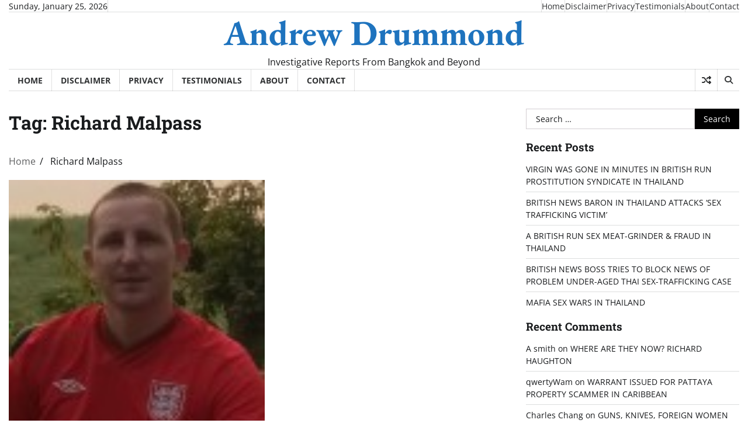

--- FILE ---
content_type: text/html; charset=UTF-8
request_url: https://www.andrew-drummond.news/tag/richard-malpass/
body_size: 11066
content:
<!doctype html>
<html lang="en-GB">

<head>
	<meta charset="UTF-8">
	<meta name="viewport" content="width=device-width, initial-scale=1">
	<link rel="profile" href="https://gmpg.org/xfn/11">

	<title>Richard Malpass &#8211; Andrew Drummond</title>
<meta name='robots' content='max-image-preview:large' />
<link rel='dns-prefetch' href='//www.andrew-drummond.news' />
<link rel="alternate" type="application/rss+xml" title="Andrew Drummond &raquo; Feed" href="https://www.andrew-drummond.news/feed/" />
<link rel="alternate" type="application/rss+xml" title="Andrew Drummond &raquo; Comments Feed" href="https://www.andrew-drummond.news/comments/feed/" />
<link rel="alternate" type="application/rss+xml" title="Andrew Drummond &raquo; Richard Malpass Tag Feed" href="https://www.andrew-drummond.news/tag/richard-malpass/feed/" />
<style id='wp-img-auto-sizes-contain-inline-css'>
img:is([sizes=auto i],[sizes^="auto," i]){contain-intrinsic-size:3000px 1500px}
/*# sourceURL=wp-img-auto-sizes-contain-inline-css */
</style>
<style id='wp-emoji-styles-inline-css'>

	img.wp-smiley, img.emoji {
		display: inline !important;
		border: none !important;
		box-shadow: none !important;
		height: 1em !important;
		width: 1em !important;
		margin: 0 0.07em !important;
		vertical-align: -0.1em !important;
		background: none !important;
		padding: 0 !important;
	}
/*# sourceURL=wp-emoji-styles-inline-css */
</style>
<style id='wp-block-library-inline-css'>
:root{--wp-block-synced-color:#7a00df;--wp-block-synced-color--rgb:122,0,223;--wp-bound-block-color:var(--wp-block-synced-color);--wp-editor-canvas-background:#ddd;--wp-admin-theme-color:#007cba;--wp-admin-theme-color--rgb:0,124,186;--wp-admin-theme-color-darker-10:#006ba1;--wp-admin-theme-color-darker-10--rgb:0,107,160.5;--wp-admin-theme-color-darker-20:#005a87;--wp-admin-theme-color-darker-20--rgb:0,90,135;--wp-admin-border-width-focus:2px}@media (min-resolution:192dpi){:root{--wp-admin-border-width-focus:1.5px}}.wp-element-button{cursor:pointer}:root .has-very-light-gray-background-color{background-color:#eee}:root .has-very-dark-gray-background-color{background-color:#313131}:root .has-very-light-gray-color{color:#eee}:root .has-very-dark-gray-color{color:#313131}:root .has-vivid-green-cyan-to-vivid-cyan-blue-gradient-background{background:linear-gradient(135deg,#00d084,#0693e3)}:root .has-purple-crush-gradient-background{background:linear-gradient(135deg,#34e2e4,#4721fb 50%,#ab1dfe)}:root .has-hazy-dawn-gradient-background{background:linear-gradient(135deg,#faaca8,#dad0ec)}:root .has-subdued-olive-gradient-background{background:linear-gradient(135deg,#fafae1,#67a671)}:root .has-atomic-cream-gradient-background{background:linear-gradient(135deg,#fdd79a,#004a59)}:root .has-nightshade-gradient-background{background:linear-gradient(135deg,#330968,#31cdcf)}:root .has-midnight-gradient-background{background:linear-gradient(135deg,#020381,#2874fc)}:root{--wp--preset--font-size--normal:16px;--wp--preset--font-size--huge:42px}.has-regular-font-size{font-size:1em}.has-larger-font-size{font-size:2.625em}.has-normal-font-size{font-size:var(--wp--preset--font-size--normal)}.has-huge-font-size{font-size:var(--wp--preset--font-size--huge)}.has-text-align-center{text-align:center}.has-text-align-left{text-align:left}.has-text-align-right{text-align:right}.has-fit-text{white-space:nowrap!important}#end-resizable-editor-section{display:none}.aligncenter{clear:both}.items-justified-left{justify-content:flex-start}.items-justified-center{justify-content:center}.items-justified-right{justify-content:flex-end}.items-justified-space-between{justify-content:space-between}.screen-reader-text{border:0;clip-path:inset(50%);height:1px;margin:-1px;overflow:hidden;padding:0;position:absolute;width:1px;word-wrap:normal!important}.screen-reader-text:focus{background-color:#ddd;clip-path:none;color:#444;display:block;font-size:1em;height:auto;left:5px;line-height:normal;padding:15px 23px 14px;text-decoration:none;top:5px;width:auto;z-index:100000}html :where(.has-border-color){border-style:solid}html :where([style*=border-top-color]){border-top-style:solid}html :where([style*=border-right-color]){border-right-style:solid}html :where([style*=border-bottom-color]){border-bottom-style:solid}html :where([style*=border-left-color]){border-left-style:solid}html :where([style*=border-width]){border-style:solid}html :where([style*=border-top-width]){border-top-style:solid}html :where([style*=border-right-width]){border-right-style:solid}html :where([style*=border-bottom-width]){border-bottom-style:solid}html :where([style*=border-left-width]){border-left-style:solid}html :where(img[class*=wp-image-]){height:auto;max-width:100%}:where(figure){margin:0 0 1em}html :where(.is-position-sticky){--wp-admin--admin-bar--position-offset:var(--wp-admin--admin-bar--height,0px)}@media screen and (max-width:600px){html :where(.is-position-sticky){--wp-admin--admin-bar--position-offset:0px}}

/*# sourceURL=wp-block-library-inline-css */
</style><style id='global-styles-inline-css'>
:root{--wp--preset--aspect-ratio--square: 1;--wp--preset--aspect-ratio--4-3: 4/3;--wp--preset--aspect-ratio--3-4: 3/4;--wp--preset--aspect-ratio--3-2: 3/2;--wp--preset--aspect-ratio--2-3: 2/3;--wp--preset--aspect-ratio--16-9: 16/9;--wp--preset--aspect-ratio--9-16: 9/16;--wp--preset--color--black: #000000;--wp--preset--color--cyan-bluish-gray: #abb8c3;--wp--preset--color--white: #ffffff;--wp--preset--color--pale-pink: #f78da7;--wp--preset--color--vivid-red: #cf2e2e;--wp--preset--color--luminous-vivid-orange: #ff6900;--wp--preset--color--luminous-vivid-amber: #fcb900;--wp--preset--color--light-green-cyan: #7bdcb5;--wp--preset--color--vivid-green-cyan: #00d084;--wp--preset--color--pale-cyan-blue: #8ed1fc;--wp--preset--color--vivid-cyan-blue: #0693e3;--wp--preset--color--vivid-purple: #9b51e0;--wp--preset--gradient--vivid-cyan-blue-to-vivid-purple: linear-gradient(135deg,rgb(6,147,227) 0%,rgb(155,81,224) 100%);--wp--preset--gradient--light-green-cyan-to-vivid-green-cyan: linear-gradient(135deg,rgb(122,220,180) 0%,rgb(0,208,130) 100%);--wp--preset--gradient--luminous-vivid-amber-to-luminous-vivid-orange: linear-gradient(135deg,rgb(252,185,0) 0%,rgb(255,105,0) 100%);--wp--preset--gradient--luminous-vivid-orange-to-vivid-red: linear-gradient(135deg,rgb(255,105,0) 0%,rgb(207,46,46) 100%);--wp--preset--gradient--very-light-gray-to-cyan-bluish-gray: linear-gradient(135deg,rgb(238,238,238) 0%,rgb(169,184,195) 100%);--wp--preset--gradient--cool-to-warm-spectrum: linear-gradient(135deg,rgb(74,234,220) 0%,rgb(151,120,209) 20%,rgb(207,42,186) 40%,rgb(238,44,130) 60%,rgb(251,105,98) 80%,rgb(254,248,76) 100%);--wp--preset--gradient--blush-light-purple: linear-gradient(135deg,rgb(255,206,236) 0%,rgb(152,150,240) 100%);--wp--preset--gradient--blush-bordeaux: linear-gradient(135deg,rgb(254,205,165) 0%,rgb(254,45,45) 50%,rgb(107,0,62) 100%);--wp--preset--gradient--luminous-dusk: linear-gradient(135deg,rgb(255,203,112) 0%,rgb(199,81,192) 50%,rgb(65,88,208) 100%);--wp--preset--gradient--pale-ocean: linear-gradient(135deg,rgb(255,245,203) 0%,rgb(182,227,212) 50%,rgb(51,167,181) 100%);--wp--preset--gradient--electric-grass: linear-gradient(135deg,rgb(202,248,128) 0%,rgb(113,206,126) 100%);--wp--preset--gradient--midnight: linear-gradient(135deg,rgb(2,3,129) 0%,rgb(40,116,252) 100%);--wp--preset--font-size--small: 12px;--wp--preset--font-size--medium: 20px;--wp--preset--font-size--large: 36px;--wp--preset--font-size--x-large: 42px;--wp--preset--font-size--regular: 16px;--wp--preset--font-size--larger: 36px;--wp--preset--font-size--huge: 48px;--wp--preset--spacing--20: 0.44rem;--wp--preset--spacing--30: 0.67rem;--wp--preset--spacing--40: 1rem;--wp--preset--spacing--50: 1.5rem;--wp--preset--spacing--60: 2.25rem;--wp--preset--spacing--70: 3.38rem;--wp--preset--spacing--80: 5.06rem;--wp--preset--shadow--natural: 6px 6px 9px rgba(0, 0, 0, 0.2);--wp--preset--shadow--deep: 12px 12px 50px rgba(0, 0, 0, 0.4);--wp--preset--shadow--sharp: 6px 6px 0px rgba(0, 0, 0, 0.2);--wp--preset--shadow--outlined: 6px 6px 0px -3px rgb(255, 255, 255), 6px 6px rgb(0, 0, 0);--wp--preset--shadow--crisp: 6px 6px 0px rgb(0, 0, 0);}:where(.is-layout-flex){gap: 0.5em;}:where(.is-layout-grid){gap: 0.5em;}body .is-layout-flex{display: flex;}.is-layout-flex{flex-wrap: wrap;align-items: center;}.is-layout-flex > :is(*, div){margin: 0;}body .is-layout-grid{display: grid;}.is-layout-grid > :is(*, div){margin: 0;}:where(.wp-block-columns.is-layout-flex){gap: 2em;}:where(.wp-block-columns.is-layout-grid){gap: 2em;}:where(.wp-block-post-template.is-layout-flex){gap: 1.25em;}:where(.wp-block-post-template.is-layout-grid){gap: 1.25em;}.has-black-color{color: var(--wp--preset--color--black) !important;}.has-cyan-bluish-gray-color{color: var(--wp--preset--color--cyan-bluish-gray) !important;}.has-white-color{color: var(--wp--preset--color--white) !important;}.has-pale-pink-color{color: var(--wp--preset--color--pale-pink) !important;}.has-vivid-red-color{color: var(--wp--preset--color--vivid-red) !important;}.has-luminous-vivid-orange-color{color: var(--wp--preset--color--luminous-vivid-orange) !important;}.has-luminous-vivid-amber-color{color: var(--wp--preset--color--luminous-vivid-amber) !important;}.has-light-green-cyan-color{color: var(--wp--preset--color--light-green-cyan) !important;}.has-vivid-green-cyan-color{color: var(--wp--preset--color--vivid-green-cyan) !important;}.has-pale-cyan-blue-color{color: var(--wp--preset--color--pale-cyan-blue) !important;}.has-vivid-cyan-blue-color{color: var(--wp--preset--color--vivid-cyan-blue) !important;}.has-vivid-purple-color{color: var(--wp--preset--color--vivid-purple) !important;}.has-black-background-color{background-color: var(--wp--preset--color--black) !important;}.has-cyan-bluish-gray-background-color{background-color: var(--wp--preset--color--cyan-bluish-gray) !important;}.has-white-background-color{background-color: var(--wp--preset--color--white) !important;}.has-pale-pink-background-color{background-color: var(--wp--preset--color--pale-pink) !important;}.has-vivid-red-background-color{background-color: var(--wp--preset--color--vivid-red) !important;}.has-luminous-vivid-orange-background-color{background-color: var(--wp--preset--color--luminous-vivid-orange) !important;}.has-luminous-vivid-amber-background-color{background-color: var(--wp--preset--color--luminous-vivid-amber) !important;}.has-light-green-cyan-background-color{background-color: var(--wp--preset--color--light-green-cyan) !important;}.has-vivid-green-cyan-background-color{background-color: var(--wp--preset--color--vivid-green-cyan) !important;}.has-pale-cyan-blue-background-color{background-color: var(--wp--preset--color--pale-cyan-blue) !important;}.has-vivid-cyan-blue-background-color{background-color: var(--wp--preset--color--vivid-cyan-blue) !important;}.has-vivid-purple-background-color{background-color: var(--wp--preset--color--vivid-purple) !important;}.has-black-border-color{border-color: var(--wp--preset--color--black) !important;}.has-cyan-bluish-gray-border-color{border-color: var(--wp--preset--color--cyan-bluish-gray) !important;}.has-white-border-color{border-color: var(--wp--preset--color--white) !important;}.has-pale-pink-border-color{border-color: var(--wp--preset--color--pale-pink) !important;}.has-vivid-red-border-color{border-color: var(--wp--preset--color--vivid-red) !important;}.has-luminous-vivid-orange-border-color{border-color: var(--wp--preset--color--luminous-vivid-orange) !important;}.has-luminous-vivid-amber-border-color{border-color: var(--wp--preset--color--luminous-vivid-amber) !important;}.has-light-green-cyan-border-color{border-color: var(--wp--preset--color--light-green-cyan) !important;}.has-vivid-green-cyan-border-color{border-color: var(--wp--preset--color--vivid-green-cyan) !important;}.has-pale-cyan-blue-border-color{border-color: var(--wp--preset--color--pale-cyan-blue) !important;}.has-vivid-cyan-blue-border-color{border-color: var(--wp--preset--color--vivid-cyan-blue) !important;}.has-vivid-purple-border-color{border-color: var(--wp--preset--color--vivid-purple) !important;}.has-vivid-cyan-blue-to-vivid-purple-gradient-background{background: var(--wp--preset--gradient--vivid-cyan-blue-to-vivid-purple) !important;}.has-light-green-cyan-to-vivid-green-cyan-gradient-background{background: var(--wp--preset--gradient--light-green-cyan-to-vivid-green-cyan) !important;}.has-luminous-vivid-amber-to-luminous-vivid-orange-gradient-background{background: var(--wp--preset--gradient--luminous-vivid-amber-to-luminous-vivid-orange) !important;}.has-luminous-vivid-orange-to-vivid-red-gradient-background{background: var(--wp--preset--gradient--luminous-vivid-orange-to-vivid-red) !important;}.has-very-light-gray-to-cyan-bluish-gray-gradient-background{background: var(--wp--preset--gradient--very-light-gray-to-cyan-bluish-gray) !important;}.has-cool-to-warm-spectrum-gradient-background{background: var(--wp--preset--gradient--cool-to-warm-spectrum) !important;}.has-blush-light-purple-gradient-background{background: var(--wp--preset--gradient--blush-light-purple) !important;}.has-blush-bordeaux-gradient-background{background: var(--wp--preset--gradient--blush-bordeaux) !important;}.has-luminous-dusk-gradient-background{background: var(--wp--preset--gradient--luminous-dusk) !important;}.has-pale-ocean-gradient-background{background: var(--wp--preset--gradient--pale-ocean) !important;}.has-electric-grass-gradient-background{background: var(--wp--preset--gradient--electric-grass) !important;}.has-midnight-gradient-background{background: var(--wp--preset--gradient--midnight) !important;}.has-small-font-size{font-size: var(--wp--preset--font-size--small) !important;}.has-medium-font-size{font-size: var(--wp--preset--font-size--medium) !important;}.has-large-font-size{font-size: var(--wp--preset--font-size--large) !important;}.has-x-large-font-size{font-size: var(--wp--preset--font-size--x-large) !important;}
/*# sourceURL=global-styles-inline-css */
</style>

<style id='classic-theme-styles-inline-css'>
/*! This file is auto-generated */
.wp-block-button__link{color:#fff;background-color:#32373c;border-radius:9999px;box-shadow:none;text-decoration:none;padding:calc(.667em + 2px) calc(1.333em + 2px);font-size:1.125em}.wp-block-file__button{background:#32373c;color:#fff;text-decoration:none}
/*# sourceURL=/wp-includes/css/classic-themes.min.css */
</style>
<link rel='stylesheet' id='contact-form-7-css' href='https://www.andrew-drummond.news/wp-content/plugins/contact-form-7/includes/css/styles.css?ver=6.1.2' media='all' />
<link rel='stylesheet' id='express-news-fonts-css' href='https://www.andrew-drummond.news/wp-content/fonts/0ef611b37c993756cd61e4c006a1c123.css' media='all' />
<link rel='stylesheet' id='express-news-slick-style-css' href='https://www.andrew-drummond.news/wp-content/themes/express-news/assets/css/slick.min.css?ver=1.8.0' media='all' />
<link rel='stylesheet' id='express-news-fontawesome-style-css' href='https://www.andrew-drummond.news/wp-content/themes/express-news/assets/css/fontawesome.min.css?ver=1.8.0' media='all' />
<link rel='stylesheet' id='express-news-endless-river-style-css' href='https://www.andrew-drummond.news/wp-content/themes/express-news/assets/css/endless-river.min.css?ver=1.8.0' media='all' />
<link rel='stylesheet' id='express-news-blocks-style-css' href='https://www.andrew-drummond.news/wp-content/themes/express-news/assets/css/blocks.min.css?ver=6.9' media='all' />
<link rel='stylesheet' id='express-news-style-css' href='https://www.andrew-drummond.news/wp-content/themes/express-news/style.css?ver=1.1.7' media='all' />
<script src="https://www.andrew-drummond.news/wp-includes/js/jquery/jquery.min.js?ver=3.7.1" id="jquery-core-js"></script>
<script src="https://www.andrew-drummond.news/wp-includes/js/jquery/jquery-migrate.min.js?ver=3.4.1" id="jquery-migrate-js"></script>
<link rel="https://api.w.org/" href="https://www.andrew-drummond.news/wp-json/" /><link rel="alternate" title="JSON" type="application/json" href="https://www.andrew-drummond.news/wp-json/wp/v2/tags/2781" /><link rel="EditURI" type="application/rsd+xml" title="RSD" href="https://www.andrew-drummond.news/xmlrpc.php?rsd" />
<meta name="generator" content="WordPress 6.9" />

<style type="text/css" id="breadcrumb-trail-css">.trail-items li:not(:last-child):after {content: "/";}</style>
	<style type="text/css">

		/* Site title */
		.site-title a{
			color: #1e73be;
		}
		/* End Site title */

		/*Typography CSS*/

		
		
		
		
	/*End Typography CSS*/

</style>

	<style>.recentcomments a{display:inline !important;padding:0 !important;margin:0 !important;}</style>		<style type="text/css">
					.site-title a{
				color: #1e73be;
			}
				</style>
		</head>

<body class="archive tag tag-richard-malpass tag-2781 wp-embed-responsive wp-theme-express-news hfeed right-sidebar section-header-6 light-mode">
		<div id="page" class="site">
		<a class="skip-link screen-reader-text" href="#primary-content">Skip to content</a>

		<div id="loader">
			<div class="loader-container">
				<div id="preloader">
					<div class="pre-loader-7"></div>
				</div>
			</div>
		</div><!-- #loader -->

		<header id="masthead" class="site-header">
										<div class="top-header">
					<div class="theme-wrapper">
						<div class="top-header-wrap">
							<div class="left-side">
								<div class="top-info">
									Sunday, January 25, 2026								</div>
							</div>
							<div class="right-side">
								<div class="top-menu">
									<div class="menu-topbottom-menu-container"><ul id="secondary-menu" class="menu"><li id="menu-item-12882" class="menu-item menu-item-type-custom menu-item-object-custom menu-item-home menu-item-12882"><a href="https://www.andrew-drummond.news">Home</a></li>
<li id="menu-item-10431" class="menu-item menu-item-type-post_type menu-item-object-page menu-item-10431"><a href="https://www.andrew-drummond.news/disclaimer/">Disclaimer</a></li>
<li id="menu-item-10432" class="menu-item menu-item-type-post_type menu-item-object-page menu-item-10432"><a href="https://www.andrew-drummond.news/privacy/">Privacy</a></li>
<li id="menu-item-15974" class="menu-item menu-item-type-post_type menu-item-object-page menu-item-15974"><a href="https://www.andrew-drummond.news/testimonals-andrew-drummond/">Testimonials</a></li>
<li id="menu-item-10428" class="menu-item menu-item-type-post_type menu-item-object-page menu-item-10428"><a href="https://www.andrew-drummond.news/abou/">About</a></li>
<li id="menu-item-10430" class="menu-item menu-item-type-post_type menu-item-object-page menu-item-10430"><a href="https://www.andrew-drummond.news/contac/">Contact</a></li>
</ul></div>								</div>
								<div class="social-icons">
																	</div>
							</div>
						</div>
					</div>
				</div>
						<div class="middle-header">
								<div class="theme-wrapper">
					<div class="middle-header-wrap  no-header-left-sidebar no-header-right-sidebar" style="background-image: url('')">
												<div class="site-branding">
														<div class="site-identity">
																	<p class="site-title"><a href="https://www.andrew-drummond.news/" rel="home">Andrew Drummond</a></p>
																		<p class="site-description">
										Investigative Reports From Bangkok and Beyond									</p>
															</div>
													</div><!-- .site-branding -->
											</div>
				</div>
			</div>
			<div class="header-outer-wrapper">
				<div class="adore-header">
					<div class="theme-wrapper">
						<div class="header-wrapper">
							<div class="header-nav-search">
								<div class="header-navigation">
									<nav id="site-navigation" class="main-navigation">
										<button class="menu-toggle" aria-controls="primary-menu" aria-expanded="false">
											<span></span>
											<span></span>
											<span></span>
										</button>
										<div class="menu-topbottom-menu-container"><ul id="primary-menu" class="menu"><li class="menu-item menu-item-type-custom menu-item-object-custom menu-item-home menu-item-12882"><a href="https://www.andrew-drummond.news">Home</a></li>
<li class="menu-item menu-item-type-post_type menu-item-object-page menu-item-10431"><a href="https://www.andrew-drummond.news/disclaimer/">Disclaimer</a></li>
<li class="menu-item menu-item-type-post_type menu-item-object-page menu-item-10432"><a href="https://www.andrew-drummond.news/privacy/">Privacy</a></li>
<li class="menu-item menu-item-type-post_type menu-item-object-page menu-item-15974"><a href="https://www.andrew-drummond.news/testimonals-andrew-drummond/">Testimonials</a></li>
<li class="menu-item menu-item-type-post_type menu-item-object-page menu-item-10428"><a href="https://www.andrew-drummond.news/abou/">About</a></li>
<li class="menu-item menu-item-type-post_type menu-item-object-page menu-item-10430"><a href="https://www.andrew-drummond.news/contac/">Contact</a></li>
</ul></div>									</nav><!-- #site-navigation -->
								</div>
								<div class="header-end">
									<div class="display-random-post">
																						<a href="https://www.andrew-drummond.news/ncpo-offers-assistance-over-koh-samui/" title="View Random Post">
													<i class="fas fa-random"></i>
												</a>
																					</div>
									<div class="navigation-search">
										<div class="navigation-search-wrap">
											<a href="#" title="Search" class="navigation-search-icon">
												<i class="fa fa-search"></i>
											</a>
											<div class="navigation-search-form">
												<form role="search" method="get" class="search-form" action="https://www.andrew-drummond.news/">
				<label>
					<span class="screen-reader-text">Search for:</span>
					<input type="search" class="search-field" placeholder="Search &hellip;" value="" name="s" />
				</label>
				<input type="submit" class="search-submit" value="Search" />
			</form>											</div>
										</div>
									</div>
								</div>
							</div>
						</div>
					</div>
				</div>
			</div>
		</header><!-- #masthead -->

		<div id="primary-content" class="primary-content">

			
				<div id="content" class="site-content theme-wrapper">
					<div class="theme-wrap">

					
<main id="primary" class="site-main">

	
		<header class="page-header">
			<h1 class="page-title">Tag: <span>Richard Malpass</span></h1>		</header><!-- .page-header -->
						<div id="breadcrumb-list">
					<nav role="navigation" aria-label="Breadcrumbs" class="breadcrumb-trail breadcrumbs" itemprop="breadcrumb"><ul class="trail-items" itemscope itemtype="http://schema.org/BreadcrumbList"><meta name="numberOfItems" content="2" /><meta name="itemListOrder" content="Ascending" /><li itemprop="itemListElement" itemscope itemtype="http://schema.org/ListItem" class="trail-item trail-begin"><a href="https://www.andrew-drummond.news/" rel="home" itemprop="item"><span itemprop="name">Home</span></a><meta itemprop="position" content="1" /></li><li itemprop="itemListElement" itemscope itemtype="http://schema.org/ListItem" class="trail-item trail-end"><span itemprop="item"><span itemprop="name">Richard Malpass</span></span><meta itemprop="position" content="2" /></li></ul></nav>				</div><!-- #breadcrumb-list -->
			
			
		<div class="theme-archive-layout grid-layout grid-column-2">

			
<article id="post-20303" class="post-20303 post type-post status-publish format-standard has-post-thumbnail hentry category-boiler-rooms category-independent-financial-advisers tag-alan-hakk tag-andrew-wood tag-boiler-rooms tag-ifa tag-independent-dinancial-adviser tag-lmmpf tag-richard-malpass tag-thai-securities-exchange-commission">
	<div class="post-item post-grid">
		<div class="post-item-image">
			
			<a class="post-thumbnail" href="https://www.andrew-drummond.news/20303-2/" aria-hidden="true" tabindex="-1">
				<img width="100" height="100" src="https://www.andrew-drummond.news/wp-content/uploads/2016/02/Richard-Malpass02-100x100.jpg" class="attachment-post-thumbnail size-post-thumbnail wp-post-image" alt="IS THIS THE DEATH KNELL FOR THAILAND&#8217;S &#8216;INDEPENDENT FINANCIAL ADVISERS&#8217;" decoding="async" srcset="https://www.andrew-drummond.news/wp-content/uploads/2016/02/Richard-Malpass02-100x100.jpg 100w, https://www.andrew-drummond.news/wp-content/uploads/2016/02/Richard-Malpass02-150x150.jpg 150w, https://www.andrew-drummond.news/wp-content/uploads/2016/02/Richard-Malpass02-300x300.jpg 300w, https://www.andrew-drummond.news/wp-content/uploads/2016/02/Richard-Malpass02.jpg 552w" sizes="(max-width: 100px) 100vw, 100px" />			</a>

					</div>
		<div class="post-item-content">
							<div class="entry-cat">
					<ul class="post-categories">
	<li><a href="https://www.andrew-drummond.news/category/boiler-rooms/" rel="category tag">boiler rooms</a></li>
	<li><a href="https://www.andrew-drummond.news/category/independent-financial-advisers/" rel="category tag">independent financial advisers</a></li></ul>				</div>
						<h2 class="entry-title"><a href="https://www.andrew-drummond.news/20303-2/" rel="bookmark">IS THIS THE DEATH KNELL FOR THAILAND&#8217;S &#8216;INDEPENDENT FINANCIAL ADVISERS&#8217;</a></h2>				<ul class="entry-meta">
											<li class="post-author"> <a href="https://www.andrew-drummond.news/author/andrew-drummond/"><span class="far fa-user"></span>Andrew Drummond</a></li>
																<li class="post-date"> <span class="far fa-calendar-alt"></span>10th February 2016</li>
										<li class="post-comment"> <span class="far fa-comment"></span>2</li>
				</ul>
						<div class="post-content">
				<p>THAI SECURITY EXCHANGE BRINGS CRIMINAL CHARGES &#8211; SOME ARE LEAVING AND WEBSITES ARE DOWN With the announcement this week that Thailand’s Securities Exchange Commission is [&hellip;]</p>
			</div><!-- post-content -->
		</div>
	</div>
</article><!-- #post-20303 -->
		</div>
			
</main><!-- #main -->


<aside id="secondary" class="widget-area">
	<section id="search-2" class="widget widget_search"><form role="search" method="get" class="search-form" action="https://www.andrew-drummond.news/">
				<label>
					<span class="screen-reader-text">Search for:</span>
					<input type="search" class="search-field" placeholder="Search &hellip;" value="" name="s" />
				</label>
				<input type="submit" class="search-submit" value="Search" />
			</form></section>
		<section id="recent-posts-2" class="widget widget_recent_entries">
		<h2 class="widget-title">Recent Posts</h2>
		<ul>
											<li>
					<a href="https://www.andrew-drummond.news/virgin-was-gone-in-minutes-in-british-run-prostitution-syndicate-in-thailand/">VIRGIN WAS GONE IN MINUTES IN BRITISH RUN PROSTITUTION SYNDICATE IN THAILAND</a>
									</li>
											<li>
					<a href="https://www.andrew-drummond.news/british-news-baron-in-thailand-attacks-sex-trafficking-victim/">BRITISH NEWS BARON IN THAILAND ATTACKS &#8216;SEX TRAFFICKING VICTIM&#8217;</a>
									</li>
											<li>
					<a href="https://www.andrew-drummond.news/a-british-run-sex-meat-grinder-fraud-in-thailand/">A BRITISH RUN SEX MEAT-GRINDER &amp; FRAUD IN THAILAND</a>
									</li>
											<li>
					<a href="https://www.andrew-drummond.news/british-news-boss-tries-to-block-news-of-problem-under-aged-thai-sex-trafficking-case/">BRITISH NEWS BOSS TRIES TO BLOCK NEWS OF PROBLEM UNDER-AGED THAI SEX-TRAFFICKING CASE</a>
									</li>
											<li>
					<a href="https://www.andrew-drummond.news/foreigners-at-war-in-thailand-in-under-aged-sex-trafficking-row/">MAFIA SEX WARS IN THAILAND</a>
									</li>
					</ul>

		</section><section id="recent-comments-2" class="widget widget_recent_comments"><h2 class="widget-title">Recent Comments</h2><ul id="recentcomments"><li class="recentcomments"><span class="comment-author-link">A smith</span> on <a href="https://www.andrew-drummond.news/where-are-they-now-richard-haughton/#comment-54962">WHERE ARE THEY NOW?  RICHARD HAUGHTON</a></li><li class="recentcomments"><span class="comment-author-link">qwertyWam</span> on <a href="https://www.andrew-drummond.news/21179-2/#comment-54745">WARRANT ISSUED FOR PATTAYA PROPERTY SCAMMER IN CARIBBEAN</a></li><li class="recentcomments"><span class="comment-author-link">Charles Chang</span> on <a href="https://www.andrew-drummond.news/guns-knives-foreign-women-and-dj-love/#comment-54694">GUNS, KNIVES, FOREIGN WOMEN AND (DJ) LOVE ON KOH TAO</a></li><li class="recentcomments"><span class="comment-author-link"><a href="https://kibbysblendedlife.com" class="url" rel="ugc external nofollow">kibbysblendedlife.com</a></span> on <a href="https://www.andrew-drummond.news/koh-tao-murders-page-one-comment-can/#comment-52429">KOH TAO MURDERS &#8211; PAGE ONE COMMENT &#8211; CAN THE BURMESE HAVE A FAIR TRIAL?</a></li><li class="recentcomments"><span class="comment-author-link">David</span> on <a href="https://www.andrew-drummond.news/brit-drugs-supremo-in-new-thai/#comment-49339">BRIT DRUGS SUPREMO IN NEW THAI CONTROVERSY</a></li></ul></section><section id="tag_cloud-3" class="widget widget_tag_cloud"><h2 class="widget-title">Click To Read About These Topics</h2><div class="tagcloud"><a href="https://www.andrew-drummond.news/category/alan-morison/" class="tag-cloud-link tag-link-70 tag-link-position-1" style="font-size: 8.8708133971292pt;" aria-label="Alan Morison (18 items)">Alan Morison</a>
<a href="https://www.andrew-drummond.news/category/alba-laws/" class="tag-cloud-link tag-link-594 tag-link-position-2" style="font-size: 8.8708133971292pt;" aria-label="Alba Laws (18 items)">Alba Laws</a>
<a href="https://www.andrew-drummond.news/category/andrew-drummond/" class="tag-cloud-link tag-link-71 tag-link-position-3" style="font-size: 11.684210526316pt;" aria-label="Andrew Drummond (49 items)">Andrew Drummond</a>
<a href="https://www.andrew-drummond.news/category/andy-hall/" class="tag-cloud-link tag-link-109 tag-link-position-4" style="font-size: 11.215311004785pt;" aria-label="Andy Hall (42 items)">Andy Hall</a>
<a href="https://www.andrew-drummond.news/category/boiler-rooms/" class="tag-cloud-link tag-link-10 tag-link-position-5" style="font-size: 9.2727272727273pt;" aria-label="boiler rooms (21 items)">boiler rooms</a>
<a href="https://www.andrew-drummond.news/category/brian-goudie/" class="tag-cloud-link tag-link-43 tag-link-position-6" style="font-size: 16.038277511962pt;" aria-label="Brian Goudie (223 items)">Brian Goudie</a>
<a href="https://www.andrew-drummond.news/category/british-embassy/" class="tag-cloud-link tag-link-668 tag-link-position-7" style="font-size: 8.200956937799pt;" aria-label="British Embassy (14 items)">British Embassy</a>
<a href="https://www.andrew-drummond.news/category/cambodia/" class="tag-cloud-link tag-link-754 tag-link-position-8" style="font-size: 8.200956937799pt;" aria-label="Cambodia. (14 items)">Cambodia.</a>
<a href="https://www.andrew-drummond.news/category/child-sexual-abuse/" class="tag-cloud-link tag-link-292 tag-link-position-9" style="font-size: 9.2727272727273pt;" aria-label="Child Sexual Abuse (21 items)">Child Sexual Abuse</a>
<a href="https://www.andrew-drummond.news/category/computer-crime-act/" class="tag-cloud-link tag-link-1046 tag-link-position-10" style="font-size: 8.3349282296651pt;" aria-label="Computer Crime Act (15 items)">Computer Crime Act</a>
<a href="https://www.andrew-drummond.news/category/david-hanks/" class="tag-cloud-link tag-link-100 tag-link-position-11" style="font-size: 13.626794258373pt;" aria-label="David Hanks (97 items)">David Hanks</a>
<a href="https://www.andrew-drummond.news/category/drew-noyes/" class="tag-cloud-link tag-link-13 tag-link-position-12" style="font-size: 17.11004784689pt;" aria-label="Drew Noyes (321 items)">Drew Noyes</a>
<a href="https://www.andrew-drummond.news/category/drew-walter-noyes/" class="tag-cloud-link tag-link-89 tag-link-position-13" style="font-size: 12.086124401914pt;" aria-label="Drew Walter Noyes (57 items)">Drew Walter Noyes</a>
<a href="https://www.andrew-drummond.news/category/drugs/" class="tag-cloud-link tag-link-373 tag-link-position-14" style="font-size: 8.7368421052632pt;" aria-label="drugs (17 items)">drugs</a>
<a href="https://www.andrew-drummond.news/category/fake-lawyer/" class="tag-cloud-link tag-link-148 tag-link-position-15" style="font-size: 9.2727272727273pt;" aria-label="fake lawyer (21 items)">fake lawyer</a>
<a href="https://www.andrew-drummond.news/category/flying-sporran/" class="tag-cloud-link tag-link-1179 tag-link-position-16" style="font-size: 18.851674641148pt;" aria-label="Flying Sporran (588 items)">Flying Sporran</a>
<a href="https://www.andrew-drummond.news/category/fraud/" class="tag-cloud-link tag-link-169 tag-link-position-17" style="font-size: 10.411483253589pt;" aria-label="fraud (31 items)">fraud</a>
<a href="https://www.andrew-drummond.news/category/general-news/" class="tag-cloud-link tag-link-1517 tag-link-position-18" style="font-size: 17.444976076555pt;" aria-label="General News (362 items)">General News</a>
<a href="https://www.andrew-drummond.news/category/hannah-witheridge/" class="tag-cloud-link tag-link-163 tag-link-position-19" style="font-size: 12.287081339713pt;" aria-label="Hannah Witheridge (61 items)">Hannah Witheridge</a>
<a href="https://www.andrew-drummond.news/category/hannah-witheridge-and-david-miller/" class="tag-cloud-link tag-link-714 tag-link-position-20" style="font-size: 10.210526315789pt;" aria-label="Hannah Witheridge and David Miller (29 items)">Hannah Witheridge and David Miller</a>
<a href="https://www.andrew-drummond.news/category/hua-hin/" class="tag-cloud-link tag-link-326 tag-link-position-21" style="font-size: 8.3349282296651pt;" aria-label="Hua Hin (15 items)">Hua Hin</a>
<a href="https://www.andrew-drummond.news/category/human-rights-watch/" class="tag-cloud-link tag-link-317 tag-link-position-22" style="font-size: 9.1387559808612pt;" aria-label="Human Rights Watch (20 items)">Human Rights Watch</a>
<a href="https://www.andrew-drummond.news/category/investigations/" class="tag-cloud-link tag-link-1512 tag-link-position-23" style="font-size: 15.904306220096pt;" aria-label="Investigations (212 items)">Investigations</a>
<a href="https://www.andrew-drummond.news/category/jack-hansen-bartel/" class="tag-cloud-link tag-link-3 tag-link-position-24" style="font-size: 9.6746411483254pt;" aria-label="Jack Hansen-Bartel (24 items)">Jack Hansen-Bartel</a>
<a href="https://www.andrew-drummond.news/category/koh-tao-murders/" class="tag-cloud-link tag-link-111 tag-link-position-25" style="font-size: 10.612440191388pt;" aria-label="Koh Tao Murders (34 items)">Koh Tao Murders</a>
<a href="https://www.andrew-drummond.news/category/leo-del-pinto/" class="tag-cloud-link tag-link-96 tag-link-position-26" style="font-size: 8.200956937799pt;" aria-label="Leo Del Pinto (14 items)">Leo Del Pinto</a>
<a href="https://www.andrew-drummond.news/category/lm-managed-performance-fund/" class="tag-cloud-link tag-link-722 tag-link-position-27" style="font-size: 8.7368421052632pt;" aria-label="LM Managed Performance Fund (17 items)">LM Managed Performance Fund</a>
<a href="https://www.andrew-drummond.news/category/murder/" class="tag-cloud-link tag-link-35 tag-link-position-28" style="font-size: 12.354066985646pt;" aria-label="murder (62 items)">murder</a>
<a href="https://www.andrew-drummond.news/category/murders/" class="tag-cloud-link tag-link-441 tag-link-position-29" style="font-size: 8.7368421052632pt;" aria-label="murders (17 items)">murders</a>
<a href="https://www.andrew-drummond.news/category/natural-fruit/" class="tag-cloud-link tag-link-181 tag-link-position-30" style="font-size: 8.3349282296651pt;" aria-label="Natural Fruit (15 items)">Natural Fruit</a>
<a href="https://www.andrew-drummond.news/category/niels-colov/" class="tag-cloud-link tag-link-231 tag-link-position-31" style="font-size: 11.416267942584pt;" aria-label="Niels Colov (45 items)">Niels Colov</a>
<a href="https://www.andrew-drummond.news/category/one-stop-legal-services/" class="tag-cloud-link tag-link-14 tag-link-position-32" style="font-size: 8pt;" aria-label="One Stop Legal Services (13 items)">One Stop Legal Services</a>
<a href="https://www.andrew-drummond.news/category/one-stop-service-center/" class="tag-cloud-link tag-link-15 tag-link-position-33" style="font-size: 9.4066985645933pt;" aria-label="One Stop Service Center (22 items)">One Stop Service Center</a>
<a href="https://www.andrew-drummond.news/category/pattaya/" class="tag-cloud-link tag-link-16 tag-link-position-34" style="font-size: 13.224880382775pt;" aria-label="Pattaya (85 items)">Pattaya</a>
<a href="https://www.andrew-drummond.news/category/pattaya-times/" class="tag-cloud-link tag-link-600 tag-link-position-35" style="font-size: 13.827751196172pt;" aria-label="pattaya times (103 items)">pattaya times</a>
<a href="https://www.andrew-drummond.news/category/peter-drake/" class="tag-cloud-link tag-link-723 tag-link-position-36" style="font-size: 8.200956937799pt;" aria-label="Peter Drake (14 items)">Peter Drake</a>
<a href="https://www.andrew-drummond.news/category/phuket/" class="tag-cloud-link tag-link-151 tag-link-position-37" style="font-size: 10.076555023923pt;" aria-label="Phuket (28 items)">Phuket</a>
<a href="https://www.andrew-drummond.news/category/raymond-chang/" class="tag-cloud-link tag-link-5 tag-link-position-38" style="font-size: 8.200956937799pt;" aria-label="Raymond Chang (14 items)">Raymond Chang</a>
<a href="https://www.andrew-drummond.news/category/raymond-nobu-chang/" class="tag-cloud-link tag-link-6 tag-link-position-39" style="font-size: 8.5358851674641pt;" aria-label="Raymond Nobu Chang (16 items)">Raymond Nobu Chang</a>
<a href="https://www.andrew-drummond.news/category/scam/" class="tag-cloud-link tag-link-132 tag-link-position-40" style="font-size: 8.200956937799pt;" aria-label="scam (14 items)">scam</a>
<a href="https://www.andrew-drummond.news/category/scammers/" class="tag-cloud-link tag-link-268 tag-link-position-41" style="font-size: 9.1387559808612pt;" aria-label="scammers (20 items)">scammers</a>
<a href="https://www.andrew-drummond.news/category/uncategorised/" class="tag-cloud-link tag-link-1 tag-link-position-42" style="font-size: 22pt;" aria-label="Uncategorised (1,723 items)">Uncategorised</a>
<a href="https://www.andrew-drummond.news/category/wanrapa-boonsu/" class="tag-cloud-link tag-link-18 tag-link-position-43" style="font-size: 13.961722488038pt;" aria-label="Wanrapa Boonsu (109 items)">Wanrapa Boonsu</a>
<a href="https://www.andrew-drummond.news/category/wolves-of-bangkok/" class="tag-cloud-link tag-link-877 tag-link-position-44" style="font-size: 8.200956937799pt;" aria-label="Wolves of Bangkok (14 items)">Wolves of Bangkok</a>
<a href="https://www.andrew-drummond.news/category/zaw-lin/" class="tag-cloud-link tag-link-113 tag-link-position-45" style="font-size: 8.3349282296651pt;" aria-label="Zaw Lin (15 items)">Zaw Lin</a></div>
</section></aside><!-- #secondary -->

</div>

</div>
</div><!-- #content -->


<footer id="colophon" class="site-footer">
		<div class="bottom-footer">
		<div class="theme-wrapper">
			<div class="bottom-footer-info">
				<div class="site-info">
					<span>
						Copyright &copy; 2026 <a href="https://www.andrew-drummond.news/">Andrew Drummond</a>						Theme: Express News By <a href="https://adorethemes.com/">Adore Themes</a>.					</span>	
				</div><!-- .site-info -->
			</div>
		</div>
	</div>

</footer><!-- #colophon -->

	<a href="#" id="scroll-to-top" class="express-news-scroll-to-top"><i class="fas fa-chevron-up"></i></a>		

</div><!-- #page -->

<script type="speculationrules">
{"prefetch":[{"source":"document","where":{"and":[{"href_matches":"/*"},{"not":{"href_matches":["/wp-*.php","/wp-admin/*","/wp-content/uploads/*","/wp-content/*","/wp-content/plugins/*","/wp-content/themes/express-news/*","/*\\?(.+)"]}},{"not":{"selector_matches":"a[rel~=\"nofollow\"]"}},{"not":{"selector_matches":".no-prefetch, .no-prefetch a"}}]},"eagerness":"conservative"}]}
</script>
<script src="https://www.andrew-drummond.news/wp-includes/js/dist/hooks.min.js?ver=dd5603f07f9220ed27f1" id="wp-hooks-js"></script>
<script src="https://www.andrew-drummond.news/wp-includes/js/dist/i18n.min.js?ver=c26c3dc7bed366793375" id="wp-i18n-js"></script>
<script id="wp-i18n-js-after">
wp.i18n.setLocaleData( { 'text direction\u0004ltr': [ 'ltr' ] } );
//# sourceURL=wp-i18n-js-after
</script>
<script src="https://www.andrew-drummond.news/wp-content/plugins/contact-form-7/includes/swv/js/index.js?ver=6.1.2" id="swv-js"></script>
<script id="contact-form-7-js-translations">
( function( domain, translations ) {
	var localeData = translations.locale_data[ domain ] || translations.locale_data.messages;
	localeData[""].domain = domain;
	wp.i18n.setLocaleData( localeData, domain );
} )( "contact-form-7", {"translation-revision-date":"2024-05-21 11:58:24+0000","generator":"GlotPress\/4.0.1","domain":"messages","locale_data":{"messages":{"":{"domain":"messages","plural-forms":"nplurals=2; plural=n != 1;","lang":"en_GB"},"Error:":["Error:"]}},"comment":{"reference":"includes\/js\/index.js"}} );
//# sourceURL=contact-form-7-js-translations
</script>
<script id="contact-form-7-js-before">
var wpcf7 = {
    "api": {
        "root": "https:\/\/www.andrew-drummond.news\/wp-json\/",
        "namespace": "contact-form-7\/v1"
    }
};
//# sourceURL=contact-form-7-js-before
</script>
<script src="https://www.andrew-drummond.news/wp-content/plugins/contact-form-7/includes/js/index.js?ver=6.1.2" id="contact-form-7-js"></script>
<script src="https://www.andrew-drummond.news/wp-content/themes/express-news/assets/js/navigation.min.js?ver=1.1.7" id="express-news-navigation-js"></script>
<script src="https://www.andrew-drummond.news/wp-content/themes/express-news/assets/js/slick.min.js?ver=1.8.0" id="express-news-slick-script-js"></script>
<script src="https://www.andrew-drummond.news/wp-content/themes/express-news/assets/js/endless-river.min.js?ver=1.8.0" id="express-news-endless-river-script-js"></script>
<script src="https://www.andrew-drummond.news/wp-content/themes/express-news/assets/js/custom.min.js?ver=1.1.7" id="express-news-custom-script-js"></script>
<script id="wp-emoji-settings" type="application/json">
{"baseUrl":"https://s.w.org/images/core/emoji/17.0.2/72x72/","ext":".png","svgUrl":"https://s.w.org/images/core/emoji/17.0.2/svg/","svgExt":".svg","source":{"concatemoji":"https://www.andrew-drummond.news/wp-includes/js/wp-emoji-release.min.js?ver=6.9"}}
</script>
<script type="module">
/*! This file is auto-generated */
const a=JSON.parse(document.getElementById("wp-emoji-settings").textContent),o=(window._wpemojiSettings=a,"wpEmojiSettingsSupports"),s=["flag","emoji"];function i(e){try{var t={supportTests:e,timestamp:(new Date).valueOf()};sessionStorage.setItem(o,JSON.stringify(t))}catch(e){}}function c(e,t,n){e.clearRect(0,0,e.canvas.width,e.canvas.height),e.fillText(t,0,0);t=new Uint32Array(e.getImageData(0,0,e.canvas.width,e.canvas.height).data);e.clearRect(0,0,e.canvas.width,e.canvas.height),e.fillText(n,0,0);const a=new Uint32Array(e.getImageData(0,0,e.canvas.width,e.canvas.height).data);return t.every((e,t)=>e===a[t])}function p(e,t){e.clearRect(0,0,e.canvas.width,e.canvas.height),e.fillText(t,0,0);var n=e.getImageData(16,16,1,1);for(let e=0;e<n.data.length;e++)if(0!==n.data[e])return!1;return!0}function u(e,t,n,a){switch(t){case"flag":return n(e,"\ud83c\udff3\ufe0f\u200d\u26a7\ufe0f","\ud83c\udff3\ufe0f\u200b\u26a7\ufe0f")?!1:!n(e,"\ud83c\udde8\ud83c\uddf6","\ud83c\udde8\u200b\ud83c\uddf6")&&!n(e,"\ud83c\udff4\udb40\udc67\udb40\udc62\udb40\udc65\udb40\udc6e\udb40\udc67\udb40\udc7f","\ud83c\udff4\u200b\udb40\udc67\u200b\udb40\udc62\u200b\udb40\udc65\u200b\udb40\udc6e\u200b\udb40\udc67\u200b\udb40\udc7f");case"emoji":return!a(e,"\ud83e\u1fac8")}return!1}function f(e,t,n,a){let r;const o=(r="undefined"!=typeof WorkerGlobalScope&&self instanceof WorkerGlobalScope?new OffscreenCanvas(300,150):document.createElement("canvas")).getContext("2d",{willReadFrequently:!0}),s=(o.textBaseline="top",o.font="600 32px Arial",{});return e.forEach(e=>{s[e]=t(o,e,n,a)}),s}function r(e){var t=document.createElement("script");t.src=e,t.defer=!0,document.head.appendChild(t)}a.supports={everything:!0,everythingExceptFlag:!0},new Promise(t=>{let n=function(){try{var e=JSON.parse(sessionStorage.getItem(o));if("object"==typeof e&&"number"==typeof e.timestamp&&(new Date).valueOf()<e.timestamp+604800&&"object"==typeof e.supportTests)return e.supportTests}catch(e){}return null}();if(!n){if("undefined"!=typeof Worker&&"undefined"!=typeof OffscreenCanvas&&"undefined"!=typeof URL&&URL.createObjectURL&&"undefined"!=typeof Blob)try{var e="postMessage("+f.toString()+"("+[JSON.stringify(s),u.toString(),c.toString(),p.toString()].join(",")+"));",a=new Blob([e],{type:"text/javascript"});const r=new Worker(URL.createObjectURL(a),{name:"wpTestEmojiSupports"});return void(r.onmessage=e=>{i(n=e.data),r.terminate(),t(n)})}catch(e){}i(n=f(s,u,c,p))}t(n)}).then(e=>{for(const n in e)a.supports[n]=e[n],a.supports.everything=a.supports.everything&&a.supports[n],"flag"!==n&&(a.supports.everythingExceptFlag=a.supports.everythingExceptFlag&&a.supports[n]);var t;a.supports.everythingExceptFlag=a.supports.everythingExceptFlag&&!a.supports.flag,a.supports.everything||((t=a.source||{}).concatemoji?r(t.concatemoji):t.wpemoji&&t.twemoji&&(r(t.twemoji),r(t.wpemoji)))});
//# sourceURL=https://www.andrew-drummond.news/wp-includes/js/wp-emoji-loader.min.js
</script>

<script defer src="https://static.cloudflareinsights.com/beacon.min.js/vcd15cbe7772f49c399c6a5babf22c1241717689176015" integrity="sha512-ZpsOmlRQV6y907TI0dKBHq9Md29nnaEIPlkf84rnaERnq6zvWvPUqr2ft8M1aS28oN72PdrCzSjY4U6VaAw1EQ==" data-cf-beacon='{"version":"2024.11.0","token":"9844e4d5f90f4786897586d85795fdec","r":1,"server_timing":{"name":{"cfCacheStatus":true,"cfEdge":true,"cfExtPri":true,"cfL4":true,"cfOrigin":true,"cfSpeedBrain":true},"location_startswith":null}}' crossorigin="anonymous"></script>
</body>
</html>
